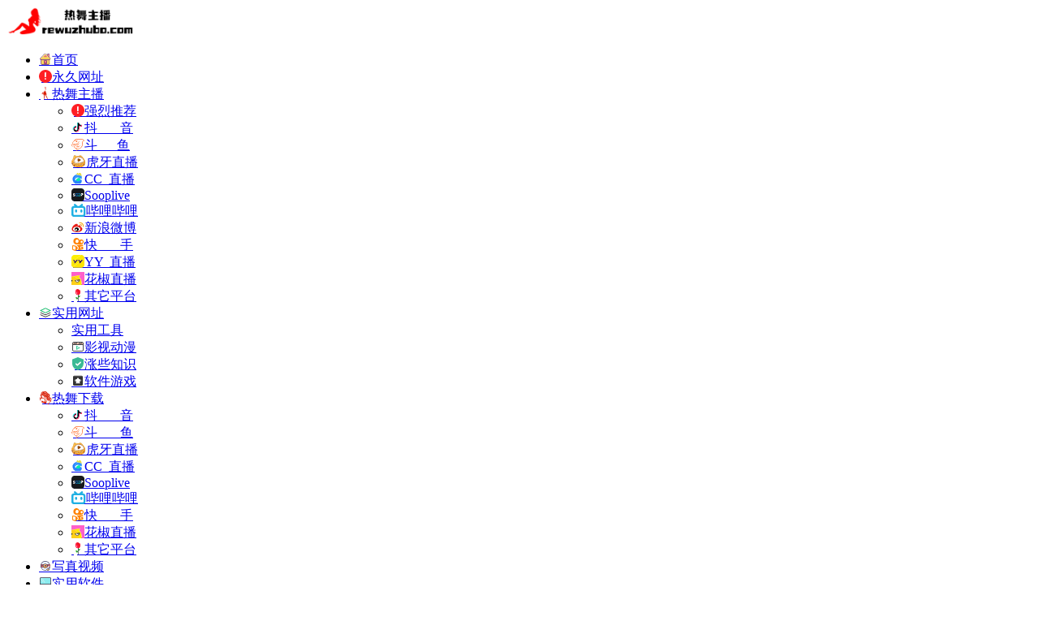

--- FILE ---
content_type: text/html; charset=UTF-8
request_url: https://rewuzhubo.com/linktag/338.html
body_size: 13282
content:
<!DOCTYPE html><html lang="zh-Hans" class=""><head><meta charset="UTF-8"><meta name="renderer" content="webkit"><meta name="force-rendering" content="webkit"><meta http-equiv="X-UA-Compatible" content="IE=edge, chrome=1"><meta name="viewport" content="width=device-width, initial-scale=1.0, user-scalable=0, minimum-scale=1.0, maximum-scale=0.0, viewport-fit=cover"><title>小起本雾 - 热舞主播导航小起本雾官网，小起本雾导航为您提供服务，精心挑选，安全无毒，找小起本雾网址就来热舞主播导航，这里收集全网最全的网站资源。 - 热舞主播导航</title><meta name="theme-color" content="#f9f9f9" /><meta name="keywords" content="小起本雾,小起本雾,热舞主播导航" /><meta name="description" content="热舞主播导航小起本雾官网，小起本雾导航为您提供服务，精心挑选，安全无毒，找小起本雾网址就来热舞主播导航，这里收集全网最全的网站资源。" /><meta property="og:type" content="article"><meta property="og:url" content="https://rewuzhubo.com"/><meta property="og:title" content="小起本雾 - 热舞主播导航小起本雾官网，小起本雾导航为您提供服务，精心挑选，安全无毒，找小起本雾网址就来热舞主播导航，这里收集全网最全的网站资源。 - 热舞主播导航"><meta property="og:description" content="热舞主播导航小起本雾官网，小起本雾导航为您提供服务，精心挑选，安全无毒，找小起本雾网址就来热舞主播导航，这里收集全网最全的网站资源。"><meta property="og:image" content="https://rewuzhubo.com/wp-content/uploads/2022/11/screenshot.jpg"><meta property="og:site_name" content="热舞主播导航"><link rel="shortcut icon" href="https://rewuzhubo.com/wp-content/uploads/2022/11/favicon.ico"><link rel="apple-touch-icon" href="https://rewuzhubo.com/wp-content/uploads/2022/11/logo@4.png"><!--[if IE]><script src="https://rewuzhubo.com/wp-content/themes/onenav/assets/js/html5.min.js"></script><![endif]--><meta name='robots' content='max-image-preview:large' /><style id='wp-img-auto-sizes-contain-inline-css' type='text/css'>img:is([sizes=auto i],[sizes^="auto," i]){contain-intrinsic-size:3000px 1500px}/*# sourceURL=wp-img-auto-sizes-contain-inline-css */</style><style id='wp-emoji-styles-inline-css' type='text/css'> img.wp-smiley, img.emoji { display: inline !important; border: none !important; box-shadow: none !important; height: 1em !important; width: 1em !important; margin: 0 0.07em !important; vertical-align: -0.1em !important; background: none !important; padding: 0 !important; }/*# sourceURL=wp-emoji-styles-inline-css */</style><style id='wp-block-library-inline-css' type='text/css'>:root{--wp-block-synced-color:#7a00df;--wp-block-synced-color--rgb:122,0,223;--wp-bound-block-color:var(--wp-block-synced-color);--wp-editor-canvas-background:#ddd;--wp-admin-theme-color:#007cba;--wp-admin-theme-color--rgb:0,124,186;--wp-admin-theme-color-darker-10:#006ba1;--wp-admin-theme-color-darker-10--rgb:0,107,160.5;--wp-admin-theme-color-darker-20:#005a87;--wp-admin-theme-color-darker-20--rgb:0,90,135;--wp-admin-border-width-focus:2px}@media (min-resolution:192dpi){:root{--wp-admin-border-width-focus:1.5px}}.wp-element-button{cursor:pointer}:root .has-very-light-gray-background-color{background-color:#eee}:root .has-very-dark-gray-background-color{background-color:#313131}:root .has-very-light-gray-color{color:#eee}:root .has-very-dark-gray-color{color:#313131}:root .has-vivid-green-cyan-to-vivid-cyan-blue-gradient-background{background:linear-gradient(135deg,#00d084,#0693e3)}:root .has-purple-crush-gradient-background{background:linear-gradient(135deg,#34e2e4,#4721fb 50%,#ab1dfe)}:root .has-hazy-dawn-gradient-background{background:linear-gradient(135deg,#faaca8,#dad0ec)}:root .has-subdued-olive-gradient-background{background:linear-gradient(135deg,#fafae1,#67a671)}:root .has-atomic-cream-gradient-background{background:linear-gradient(135deg,#fdd79a,#004a59)}:root .has-nightshade-gradient-background{background:linear-gradient(135deg,#330968,#31cdcf)}:root .has-midnight-gradient-background{background:linear-gradient(135deg,#020381,#2874fc)}:root{--wp--preset--font-size--normal:16px;--wp--preset--font-size--huge:42px}.has-regular-font-size{font-size:1em}.has-larger-font-size{font-size:2.625em}.has-normal-font-size{font-size:var(--wp--preset--font-size--normal)}.has-huge-font-size{font-size:var(--wp--preset--font-size--huge)}.has-text-align-center{text-align:center}.has-text-align-left{text-align:left}.has-text-align-right{text-align:right}.has-fit-text{white-space:nowrap!important}#end-resizable-editor-section{display:none}.aligncenter{clear:both}.items-justified-left{justify-content:flex-start}.items-justified-center{justify-content:center}.items-justified-right{justify-content:flex-end}.items-justified-space-between{justify-content:space-between}.screen-reader-text{border:0;clip-path:inset(50%);height:1px;margin:-1px;overflow:hidden;padding:0;position:absolute;width:1px;word-wrap:normal!important}.screen-reader-text:focus{background-color:#ddd;clip-path:none;color:#444;display:block;font-size:1em;height:auto;left:5px;line-height:normal;padding:15px 23px 14px;text-decoration:none;top:5px;width:auto;z-index:100000}html :where(.has-border-color){border-style:solid}html :where([style*=border-top-color]){border-top-style:solid}html :where([style*=border-right-color]){border-right-style:solid}html :where([style*=border-bottom-color]){border-bottom-style:solid}html :where([style*=border-left-color]){border-left-style:solid}html :where([style*=border-width]){border-style:solid}html :where([style*=border-top-width]){border-top-style:solid}html :where([style*=border-right-width]){border-right-style:solid}html :where([style*=border-bottom-width]){border-bottom-style:solid}html :where([style*=border-left-width]){border-left-style:solid}html :where(img[class*=wp-image-]){height:auto;max-width:100%}:where(figure){margin:0 0 1em}html :where(.is-position-sticky){--wp-admin--admin-bar--position-offset:var(--wp-admin--admin-bar--height,0px)}@media screen and (max-width:600px){html :where(.is-position-sticky){--wp-admin--admin-bar--position-offset:0px}}/*# sourceURL=wp-block-library-inline-css */</style><style id='global-styles-inline-css' type='text/css'>
:root{--wp--preset--aspect-ratio--square: 1;--wp--preset--aspect-ratio--4-3: 4/3;--wp--preset--aspect-ratio--3-4: 3/4;--wp--preset--aspect-ratio--3-2: 3/2;--wp--preset--aspect-ratio--2-3: 2/3;--wp--preset--aspect-ratio--16-9: 16/9;--wp--preset--aspect-ratio--9-16: 9/16;--wp--preset--color--black: #000000;--wp--preset--color--cyan-bluish-gray: #abb8c3;--wp--preset--color--white: #ffffff;--wp--preset--color--pale-pink: #f78da7;--wp--preset--color--vivid-red: #cf2e2e;--wp--preset--color--luminous-vivid-orange: #ff6900;--wp--preset--color--luminous-vivid-amber: #fcb900;--wp--preset--color--light-green-cyan: #7bdcb5;--wp--preset--color--vivid-green-cyan: #00d084;--wp--preset--color--pale-cyan-blue: #8ed1fc;--wp--preset--color--vivid-cyan-blue: #0693e3;--wp--preset--color--vivid-purple: #9b51e0;--wp--preset--gradient--vivid-cyan-blue-to-vivid-purple: linear-gradient(135deg,rgb(6,147,227) 0%,rgb(155,81,224) 100%);--wp--preset--gradient--light-green-cyan-to-vivid-green-cyan: linear-gradient(135deg,rgb(122,220,180) 0%,rgb(0,208,130) 100%);--wp--preset--gradient--luminous-vivid-amber-to-luminous-vivid-orange: linear-gradient(135deg,rgb(252,185,0) 0%,rgb(255,105,0) 100%);--wp--preset--gradient--luminous-vivid-orange-to-vivid-red: linear-gradient(135deg,rgb(255,105,0) 0%,rgb(207,46,46) 100%);--wp--preset--gradient--very-light-gray-to-cyan-bluish-gray: linear-gradient(135deg,rgb(238,238,238) 0%,rgb(169,184,195) 100%);--wp--preset--gradient--cool-to-warm-spectrum: linear-gradient(135deg,rgb(74,234,220) 0%,rgb(151,120,209) 20%,rgb(207,42,186) 40%,rgb(238,44,130) 60%,rgb(251,105,98) 80%,rgb(254,248,76) 100%);--wp--preset--gradient--blush-light-purple: linear-gradient(135deg,rgb(255,206,236) 0%,rgb(152,150,240) 100%);--wp--preset--gradient--blush-bordeaux: linear-gradient(135deg,rgb(254,205,165) 0%,rgb(254,45,45) 50%,rgb(107,0,62) 100%);--wp--preset--gradient--luminous-dusk: linear-gradient(135deg,rgb(255,203,112) 0%,rgb(199,81,192) 50%,rgb(65,88,208) 100%);--wp--preset--gradient--pale-ocean: linear-gradient(135deg,rgb(255,245,203) 0%,rgb(182,227,212) 50%,rgb(51,167,181) 100%);--wp--preset--gradient--electric-grass: linear-gradient(135deg,rgb(202,248,128) 0%,rgb(113,206,126) 100%);--wp--preset--gradient--midnight: linear-gradient(135deg,rgb(2,3,129) 0%,rgb(40,116,252) 100%);--wp--preset--font-size--small: 13px;--wp--preset--font-size--medium: 20px;--wp--preset--font-size--large: 36px;--wp--preset--font-size--x-large: 42px;--wp--preset--spacing--20: 0.44rem;--wp--preset--spacing--30: 0.67rem;--wp--preset--spacing--40: 1rem;--wp--preset--spacing--50: 1.5rem;--wp--preset--spacing--60: 2.25rem;--wp--preset--spacing--70: 3.38rem;--wp--preset--spacing--80: 5.06rem;--wp--preset--shadow--natural: 6px 6px 9px rgba(0, 0, 0, 0.2);--wp--preset--shadow--deep: 12px 12px 50px rgba(0, 0, 0, 0.4);--wp--preset--shadow--sharp: 6px 6px 0px rgba(0, 0, 0, 0.2);--wp--preset--shadow--outlined: 6px 6px 0px -3px rgb(255, 255, 255), 6px 6px rgb(0, 0, 0);--wp--preset--shadow--crisp: 6px 6px 0px rgb(0, 0, 0);}:where(.is-layout-flex){gap: 0.5em;}:where(.is-layout-grid){gap: 0.5em;}body .is-layout-flex{display: flex;}.is-layout-flex{flex-wrap: wrap;align-items: center;}.is-layout-flex > :is(*, div){margin: 0;}body .is-layout-grid{display: grid;}.is-layout-grid > :is(*, div){margin: 0;}:where(.wp-block-columns.is-layout-flex){gap: 2em;}:where(.wp-block-columns.is-layout-grid){gap: 2em;}:where(.wp-block-post-template.is-layout-flex){gap: 1.25em;}:where(.wp-block-post-template.is-layout-grid){gap: 1.25em;}.has-black-color{color: var(--wp--preset--color--black) !important;}.has-cyan-bluish-gray-color{color: var(--wp--preset--color--cyan-bluish-gray) !important;}.has-white-color{color: var(--wp--preset--color--white) !important;}.has-pale-pink-color{color: var(--wp--preset--color--pale-pink) !important;}.has-vivid-red-color{color: var(--wp--preset--color--vivid-red) !important;}.has-luminous-vivid-orange-color{color: var(--wp--preset--color--luminous-vivid-orange) !important;}.has-luminous-vivid-amber-color{color: var(--wp--preset--color--luminous-vivid-amber) !important;}.has-light-green-cyan-color{color: var(--wp--preset--color--light-green-cyan) !important;}.has-vivid-green-cyan-color{color: var(--wp--preset--color--vivid-green-cyan) !important;}.has-pale-cyan-blue-color{color: var(--wp--preset--color--pale-cyan-blue) !important;}.has-vivid-cyan-blue-color{color: var(--wp--preset--color--vivid-cyan-blue) !important;}.has-vivid-purple-color{color: var(--wp--preset--color--vivid-purple) !important;}.has-black-background-color{background-color: var(--wp--preset--color--black) !important;}.has-cyan-bluish-gray-background-color{background-color: var(--wp--preset--color--cyan-bluish-gray) !important;}.has-white-background-color{background-color: var(--wp--preset--color--white) !important;}.has-pale-pink-background-color{background-color: var(--wp--preset--color--pale-pink) !important;}.has-vivid-red-background-color{background-color: var(--wp--preset--color--vivid-red) !important;}.has-luminous-vivid-orange-background-color{background-color: var(--wp--preset--color--luminous-vivid-orange) !important;}.has-luminous-vivid-amber-background-color{background-color: var(--wp--preset--color--luminous-vivid-amber) !important;}.has-light-green-cyan-background-color{background-color: var(--wp--preset--color--light-green-cyan) !important;}.has-vivid-green-cyan-background-color{background-color: var(--wp--preset--color--vivid-green-cyan) !important;}.has-pale-cyan-blue-background-color{background-color: var(--wp--preset--color--pale-cyan-blue) !important;}.has-vivid-cyan-blue-background-color{background-color: var(--wp--preset--color--vivid-cyan-blue) !important;}.has-vivid-purple-background-color{background-color: var(--wp--preset--color--vivid-purple) !important;}.has-black-border-color{border-color: var(--wp--preset--color--black) !important;}.has-cyan-bluish-gray-border-color{border-color: var(--wp--preset--color--cyan-bluish-gray) !important;}.has-white-border-color{border-color: var(--wp--preset--color--white) !important;}.has-pale-pink-border-color{border-color: var(--wp--preset--color--pale-pink) !important;}.has-vivid-red-border-color{border-color: var(--wp--preset--color--vivid-red) !important;}.has-luminous-vivid-orange-border-color{border-color: var(--wp--preset--color--luminous-vivid-orange) !important;}.has-luminous-vivid-amber-border-color{border-color: var(--wp--preset--color--luminous-vivid-amber) !important;}.has-light-green-cyan-border-color{border-color: var(--wp--preset--color--light-green-cyan) !important;}.has-vivid-green-cyan-border-color{border-color: var(--wp--preset--color--vivid-green-cyan) !important;}.has-pale-cyan-blue-border-color{border-color: var(--wp--preset--color--pale-cyan-blue) !important;}.has-vivid-cyan-blue-border-color{border-color: var(--wp--preset--color--vivid-cyan-blue) !important;}.has-vivid-purple-border-color{border-color: var(--wp--preset--color--vivid-purple) !important;}.has-vivid-cyan-blue-to-vivid-purple-gradient-background{background: var(--wp--preset--gradient--vivid-cyan-blue-to-vivid-purple) !important;}.has-light-green-cyan-to-vivid-green-cyan-gradient-background{background: var(--wp--preset--gradient--light-green-cyan-to-vivid-green-cyan) !important;}.has-luminous-vivid-amber-to-luminous-vivid-orange-gradient-background{background: var(--wp--preset--gradient--luminous-vivid-amber-to-luminous-vivid-orange) !important;}.has-luminous-vivid-orange-to-vivid-red-gradient-background{background: var(--wp--preset--gradient--luminous-vivid-orange-to-vivid-red) !important;}.has-very-light-gray-to-cyan-bluish-gray-gradient-background{background: var(--wp--preset--gradient--very-light-gray-to-cyan-bluish-gray) !important;}.has-cool-to-warm-spectrum-gradient-background{background: var(--wp--preset--gradient--cool-to-warm-spectrum) !important;}.has-blush-light-purple-gradient-background{background: var(--wp--preset--gradient--blush-light-purple) !important;}.has-blush-bordeaux-gradient-background{background: var(--wp--preset--gradient--blush-bordeaux) !important;}.has-luminous-dusk-gradient-background{background: var(--wp--preset--gradient--luminous-dusk) !important;}.has-pale-ocean-gradient-background{background: var(--wp--preset--gradient--pale-ocean) !important;}.has-electric-grass-gradient-background{background: var(--wp--preset--gradient--electric-grass) !important;}.has-midnight-gradient-background{background: var(--wp--preset--gradient--midnight) !important;}.has-small-font-size{font-size: var(--wp--preset--font-size--small) !important;}.has-medium-font-size{font-size: var(--wp--preset--font-size--medium) !important;}.has-large-font-size{font-size: var(--wp--preset--font-size--large) !important;}.has-x-large-font-size{font-size: var(--wp--preset--font-size--x-large) !important;}
/*# sourceURL=global-styles-inline-css */
</style>
<style id='classic-theme-styles-inline-css' type='text/css'>/*! This file is auto-generated */.wp-block-button__link{color:#fff;background-color:#32373c;border-radius:9999px;box-shadow:none;text-decoration:none;padding:calc(.667em + 2px) calc(1.333em + 2px);font-size:1.125em}.wp-block-file__button{background:#32373c;color:#fff;text-decoration:none}/*# sourceURL=/wp-includes/css/classic-themes.min.css */</style><link rel='stylesheet' id='url-shortify-css' href='https://rewuzhubo.com/wp-content/plugins/url-shortify/lite/dist/styles/url-shortify.css?ver=1.11.4' type='text/css' media='all' /><link rel='stylesheet' id='bootstrap-css' href='https://rewuzhubo.com/wp-content/themes/onenav/assets/css/bootstrap.min.css?ver=5.56' type='text/css' media='all' /><link rel='stylesheet' id='swiper-css' href='https://rewuzhubo.com/wp-content/themes/onenav/assets/css/swiper-bundle.min.css?ver=5.56' type='text/css' media='all' /><link rel='stylesheet' id='lightbox-css' href='https://rewuzhubo.com/wp-content/themes/onenav/assets/css/jquery.fancybox.min.css?ver=5.56' type='text/css' media='all' /><link rel='stylesheet' id='iconfont-css' href='https://rewuzhubo.com/wp-content/themes/onenav/assets/css/iconfont.css?ver=5.56' type='text/css' media='all' /><link rel='stylesheet' id='iconfont-io-0-css' href='//at.alicdn.com/t/c/font_3782288_7ja6pfjv9rx.css' type='text/css' media='all' /><link rel='stylesheet' id='main-css' href='https://rewuzhubo.com/wp-content/themes/onenav/assets/css/main.min.css?ver=5.56' type='text/css' media='all' /><script type="text/javascript" src="https://rewuzhubo.com/wp-content/themes/onenav/assets/js/jquery.min.js?ver=5.56" id="jquery-js"></script><script type="text/javascript" id="url-shortify-js-extra">/* <![CDATA[ */var usParams = {"ajaxurl":"https://rewuzhubo.com/wp-admin/admin-ajax.php"};//# sourceURL=url-shortify-js-extra/* ]]> */</script><script type="text/javascript" src="https://rewuzhubo.com/wp-content/plugins/url-shortify/lite/dist/scripts/url-shortify.js?ver=1.11.4" id="url-shortify-js"></script><script> var __default_c = "io-grey-mode"; var __night = document.cookie.replace(/(?:(?:^|.*;\s*)io_night_mode\s*\=\s*([^;]*).*$)|^.*$/, "$1"); try { if (__night === "0" || (!__night && window.matchMedia("(prefers-color-scheme: dark)").matches)) { document.documentElement.classList.add("io-black-mode"); } } catch (_) {}</script><style>:root{--main-aside-basis-width:220px;--home-max-width:1600px;--main-radius:12px;--main-max-width:1260px;}/*链接卡片**/ .wiiuii-link_main{margin: 15px auto;text-align: center;} .wiiuii-link_container{position:relative!important;display: inline-block;width:22em;height:100%;-webkit-box-sizing:border-box;box-sizing:border-box;border-radius:8px;overflow:hidden;background:rgba(0, 0, 0, 0.03);transition: background 0.5s;} .wiiuii-link_card .link_card-content{position:relative;display:flex;padding:8px;border-radius:inherit;align-items:center;justify-content:space-between} .wiiuii-link_card .link_card-text{text-align:left} .wiiuii-link_card .link_card-title{display:-webkit-box;-webkit-line-clamp:2;-webkit-box-orient:vertical;overflow:hidden;text-overflow:ellipsis;line-height:1.25;color:#333} .wiiuii-link_card .link_card-meta{display:flex;margin-top:4px;font-size:14px;color:#999;align-items:center} .wiiuii-link_card .link_card-svg{margin-right:4px;flex-shrink:0} .wiiuii-link_card .link_card-link{display:-webkit-box;word-break:break-all;text-overflow:ellipsis;overflow:hidden;-webkit-box-orient:vertical;-webkit-line-clamp:1} .wiiuii-link_card .link_card-image{width:100%;height:100%;-o-object-fit:cover;object-fit:cover} .wiiuii-link_card .link_card-image_cell{width:60px;height:60px;margin-left:10px;border-radius:5px;flex-shrink:0;overflow:hidden} .wiiuii-link_container:hover{background:rgba(0, 0, 0, 0.05)} .wp-block-image {margin-bottom: 1.25rem;} /*分割线*/ .wp-block-separator{height : 28px; width : 100%; background-image : url(https://rewuzhubo.com/wp-content/uploads/2025/08/line.png); background-repeat : no-repeat; background-position : top;clear:both; border:none;margi</style><style>.shorten_url { padding: 10px 10px 10px 10px ; border: 1px solid #AAAAAA ; background-color: #EEEEEE ;}</style></head><body class="archive tax-sitetag term-xiao-qi-ben-wu term-338 wp-theme-onenav wp-child-theme-onenavsub container-body sidebar_no"><header class="main-header header-fixed"><div class="header-nav blur-bg"><nav class="switch-container container-header nav-top header-center d-flex align-items-center h-100 container"><div class="navbar-logo d-flex mr-4"><a href="https://rewuzhubo.com" class="logo-expanded"><img src="https://rewuzhubo.com/wp-content/uploads/2022/11/logo@2.png" height="36" switch-src="https://rewuzhubo.com/wp-content/uploads/2022/11/logo@1.png" is-dark="false" alt="热舞主播导航"></a><div class=""></div></div><div class="navbar-header-menu"><ul class="nav navbar-header d-none d-md-flex mr-3"><li id="menu-item-6294" class="menu-item menu-item-type-custom menu-item-object-custom menu-item-home menu-item-6294"><a target="_blank" href="https://rewuzhubo.com/"><i class="io io-shouyefangzi icon-fw icon-lg mr-2"></i><span>首页</span></a></li><li id="menu-item-6323" class="menu-item menu-item-type-custom menu-item-object-custom menu-item-6323"><a target="_blank" href="https://rewuzhubo.com/link/5292.html"><i class="io io-tishi3 icon-fw icon-lg mr-2"></i><span>永久网址</span></a></li><li id="menu-item-6295" class="menu-item menu-item-type-taxonomy menu-item-object-favorites menu-item-has-children menu-item-6295"><a target="_blank" href="https://rewuzhubo.com/favorites/re-wu-zhu-bo"><i class="io io-meinv1 icon-fw icon-lg mr-2"></i><span>热舞主播</span><i class="iconfont icon-arrow-b"></i></a><ul class="sub-menu"><li id="menu-item-6307" class="menu-item menu-item-type-taxonomy menu-item-object-favorites menu-item-6307"><a target="_blank" href="https://rewuzhubo.com/favorites/qiang-lie-tui-jian"><i class="io io-tishi3 icon-fw icon-lg mr-2"></i><span>强烈推荐</span></a></li><li id="menu-item-6302" class="menu-item menu-item-type-taxonomy menu-item-object-favorites menu-item-6302"><a target="_blank" href="https://rewuzhubo.com/favorites/dou-yin"><i class="io io-doyin icon-fw icon-lg mr-2"></i><span>抖       音</span></a></li><li id="menu-item-6303" class="menu-item menu-item-type-taxonomy menu-item-object-favorites menu-item-6303"><a target="_blank" href="https://rewuzhubo.com/favorites/dou-yu"><i class="io io-douyu3 icon-fw icon-lg mr-2"></i><span>斗      鱼</span></a></li><li id="menu-item-6306" class="menu-item menu-item-type-taxonomy menu-item-object-favorites menu-item-6306"><a target="_blank" href="https://rewuzhubo.com/favorites/hu-ya-zhi-bo"><i class="io io-huya icon-fw icon-lg mr-2"></i><span>虎牙直播</span></a></li><li id="menu-item-6297" class="menu-item menu-item-type-taxonomy menu-item-object-favorites menu-item-6297"><a target="_blank" href="https://rewuzhubo.com/favorites/cc-zhi-bo"><i class="io io-cc163 icon-fw icon-lg mr-2"></i><span>CC  直播</span></a></li><li id="menu-item-6296" class="menu-item menu-item-type-taxonomy menu-item-object-favorites menu-item-6296"><a target="_blank" href="https://rewuzhubo.com/favorites/afreecatv"><i class="io io-AfreecaTV icon-fw icon-lg mr-2"></i><span>Sooplive</span></a></li><li id="menu-item-6300" class="menu-item menu-item-type-taxonomy menu-item-object-favorites menu-item-6300"><a target="_blank" href="https://rewuzhubo.com/favorites/bi-li-bi-li"><i class="io io-bilibili icon-fw icon-lg mr-2"></i><span>哔哩哔哩</span></a></li><li id="menu-item-6304" class="menu-item menu-item-type-taxonomy menu-item-object-favorites menu-item-6304"><a target="_blank" href="https://rewuzhubo.com/favorites/xin-lang-wei-bo"><i class="io io-weibo icon-fw icon-lg mr-2"></i><span>新浪微博</span></a></li><li id="menu-item-6301" class="menu-item menu-item-type-taxonomy menu-item-object-favorites menu-item-6301"><a target="_blank" href="https://rewuzhubo.com/favorites/kuai-shou"><i class="io io-kuaishou icon-fw icon-lg mr-2"></i><span>快       手</span></a></li><li id="menu-item-6298" class="menu-item menu-item-type-taxonomy menu-item-object-favorites menu-item-6298"><a target="_blank" href="https://rewuzhubo.com/favorites/yy-zhi-bo"><i class="io io-a-logo-e41acafc icon-fw icon-lg mr-2"></i><span>YY  直播</span></a></li><li id="menu-item-6305" class="menu-item menu-item-type-taxonomy menu-item-object-favorites menu-item-6305"><a target="_blank" href="https://rewuzhubo.com/favorites/hua-jiao-zhi-bo"><i class="io io-d1524373c7823c2c17bf6cc62b6a6325 icon-fw icon-lg mr-2"></i><span>花椒直播</span></a></li><li id="menu-item-6299" class="menu-item menu-item-type-taxonomy menu-item-object-favorites menu-item-6299"><a target="_blank" href="https://rewuzhubo.com/favorites/qi-ta-ping-tai"><i class="io io--meigui1 icon-fw icon-lg mr-2"></i><span>其它平台</span></a></li></ul></li><li id="menu-item-6308" class="menu-item menu-item-type-taxonomy menu-item-object-favorites menu-item-has-children menu-item-6308"><a target="_blank" href="https://rewuzhubo.com/favorites/shi-yong-gong-ju"><i class="io io-kecheng icon-fw icon-lg mr-2"></i><span>实用网址</span><i class="iconfont icon-arrow-b"></i></a><ul class="sub-menu"><li id="menu-item-6309" class="menu-item menu-item-type-taxonomy menu-item-object-favorites menu-item-6309"><a target="_blank" href="https://rewuzhubo.com/favorites/shi-yong-gong-ju-shi-yong-gong-ju"><i class="iconfont icon-fenlei-active icon-fw icon-lg mr-2"></i><span>实用工具</span></a></li><li id="menu-item-6310" class="menu-item menu-item-type-taxonomy menu-item-object-favorites menu-item-6310"><a target="_blank" href="https://rewuzhubo.com/favorites/ying-shi-dong-man"><i class="io io-dianying icon-fw icon-lg mr-2"></i><span>影视动漫</span></a></li><li id="menu-item-6311" class="menu-item menu-item-type-taxonomy menu-item-object-favorites menu-item-6311"><a target="_blank" href="https://rewuzhubo.com/favorites/zhang-xie-zhi-shi"><i class="io io-anquan-wangzhi icon-fw icon-lg mr-2"></i><span>涨些知识</span></a></li><li id="menu-item-6312" class="menu-item menu-item-type-taxonomy menu-item-object-favorites menu-item-6312"><a target="_blank" href="https://rewuzhubo.com/favorites/ruan-jian-you-xi"><i class="io io-zhuanti icon-fw icon-lg mr-2"></i><span>软件游戏</span></a></li></ul></li><li id="menu-item-6313" class="menu-item menu-item-type-taxonomy menu-item-object-books menu-item-has-children menu-item-6313"><a href="https://rewuzhubo.com/books/re-wu-xia-zai"><i class="io io-meinv-copy1 icon-fw icon-lg mr-2"></i><span>热舞下载</span><i class="iconfont icon-arrow-b"></i></a><ul class="sub-menu"><li id="menu-item-6319" class="menu-item menu-item-type-taxonomy menu-item-object-books menu-item-6319"><a target="_blank" href="https://rewuzhubo.com/books/douyin"><i class="io io-doyin icon-fw icon-lg mr-2"></i><span>抖       音</span></a></li><li id="menu-item-6315" class="menu-item menu-item-type-taxonomy menu-item-object-books menu-item-6315"><a target="_blank" href="https://rewuzhubo.com/books/douyu"><i class="io io-douyu3 icon-fw icon-lg mr-2"></i><span>斗       鱼</span></a></li><li id="menu-item-6316" class="menu-item menu-item-type-taxonomy menu-item-object-books menu-item-6316"><a target="_blank" href="https://rewuzhubo.com/books/huyazhibo"><i class="io io-huya icon-fw icon-lg mr-2"></i><span>虎牙直播</span></a></li><li id="menu-item-6314" class="menu-item menu-item-type-taxonomy menu-item-object-books menu-item-6314"><a target="_blank" href="https://rewuzhubo.com/books/cczhibo"><i class="io io-cc163 icon-fw icon-lg mr-2"></i><span>CC  直播</span></a></li><li id="menu-item-6317" class="menu-item menu-item-type-taxonomy menu-item-object-books menu-item-6317"><a target="_blank" href="https://rewuzhubo.com/books/afreecatv"><i class="io io-AfreecaTV icon-fw icon-lg mr-2"></i><span>Sooplive</span></a></li><li id="menu-item-6632" class="menu-item menu-item-type-taxonomy menu-item-object-books menu-item-6632"><a target="_blank" href="https://rewuzhubo.com/books/bilibili"><i class="io io-bilibili icon-fw icon-lg mr-2"></i><span>哔哩哔哩</span></a></li><li id="menu-item-6320" class="menu-item menu-item-type-taxonomy menu-item-object-books menu-item-6320"><a target="_blank" href="https://rewuzhubo.com/books/kuaishou"><i class="io io-kuaishou icon-fw icon-lg mr-2"></i><span>快       手</span></a></li><li id="menu-item-6830" class="menu-item menu-item-type-taxonomy menu-item-object-books menu-item-6830"><a target="_blank" href="https://rewuzhubo.com/books/huajiaozhibo"><i class="io io-d1524373c7823c2c17bf6cc62b6a6325 icon-fw icon-lg mr-2"></i><span>花椒直播</span></a></li><li id="menu-item-6318" class="menu-item menu-item-type-taxonomy menu-item-object-books menu-item-6318"><a target="_blank" href="https://rewuzhubo.com/books/qitapingtai"><i class="io io--meigui1 icon-fw icon-lg mr-2"></i><span>其它平台</span></a></li></ul></li><li id="menu-item-6321" class="menu-item menu-item-type-taxonomy menu-item-object-books menu-item-6321"><a target="_blank" href="https://rewuzhubo.com/books/xie-zhen-shi-pin"><i class="io io-yinle icon-fw icon-lg mr-2"></i><span>写真视频</span></a></li><li id="menu-item-6322" class="menu-item menu-item-type-taxonomy menu-item-object-apps menu-item-6322"><a target="_blank" href="https://rewuzhubo.com/apps/shi-yong-ruan-jian"><i class="io io-pc icon-fw icon-lg mr-2"></i><span>实用软件</span></a></li><li class="menu-item io-menu-fold hide"><a href="javascript:void(0);"><i class="iconfont icon-dian"></i></a><ul class="sub-menu"></ul></li></ul></div><div class="flex-fill"></div><ul class="nav header-tools position-relative"><li class="nav-item mr-2 d-none d-xxl-block"><div class="text-sm line1"><script src="//v1.hitokoto.cn/?encode=js&select=%23hitokoto" defer></script><span id="hitokoto"></span></div></li><li class="header-icon-btn nav-login d-none d-md-block"><a href="https://rewuzhubo.com/login/?redirect_to=https://rewuzhubo.com/linktag/338.html"><i class="iconfont icon-user icon-lg"></i></a><ul class="sub-menu mt-5"><div class="menu-user-box "><div class="nav-user-box br-lg mt-n5 fx-bg fx-shadow px-3 py-2" js-href="https://rewuzhubo.com/login/?redirect_to=https://rewuzhubo.com/linktag/338.html"><div class="user-info d-flex align-items-center position-relative"><div class="avatar-img"><img src="https://rewuzhubo.com/wp-content/themes/onenav/assets/images/gravatar.jpg" class="avatar avatar-96 photo" height="96" width="96"></div><div class="user-right flex-fill overflow-hidden ml-2"><b>未登录</b><div class="text-xs line1">登录后即可体验更多功能</div></div></div></div><div class="text-center user-btn"><div class="d-flex justify-content-around mt-2"><button js-href="https://rewuzhubo.com/login/?redirect_to=https://rewuzhubo.com/linktag/338.html" class="btn menu-user-btn text-xs flex-fill vc-l-blue" target="_blank" rel="nofollow"><i class="iconfont icon-user"></i><span class="white-nowrap">登录</span></button><button js-href="https://rewuzhubo.com/login/?action=register" class="btn menu-user-btn text-xs flex-fill vc-l-green" target="_blank" rel="nofollow"><i class="iconfont icon-register"></i><span class="white-nowrap">注册</span></button><button js-href="https://rewuzhubo.com/login/?action=lostpassword&#038;redirect_to=https://rewuzhubo.com/wp-login.php?action=lostpassword&#038;redirect_to=https%3A%2F%2Frewuzhubo.com%2Flinktag%2F338.html" class="btn menu-user-btn text-xs flex-fill vc-l-yellow" target="_blank" rel="nofollow"><i class="iconfont icon-password"></i><span class="white-nowrap">找回密码</span></button></div></div></div></ul></li><li class="header-icon-btn nav-search"><a href="javascript:" class="search-ico-btn nav-search-icon" data-toggle-div data-target="#search-modal" data-z-index="101"><i class="search-bar"></i></a></li></ul><div class="d-block d-md-none menu-btn" data-toggle-div data-target=".mobile-nav" data-class="is-mobile" aria-expanded="false"><span class="menu-bar"></span><span class="menu-bar"></span><span class="menu-bar"></span></div></nav></div></header><div class="mobile-header"><nav class="mobile-nav"><ul class="menu-nav mb-4"><li class="menu-item menu-item-type-custom menu-item-object-custom menu-item-home menu-item-6294"><a target="_blank" href="https://rewuzhubo.com/"><i class="io io-shouyefangzi icon-fw icon-lg mr-2"></i><span>首页</span></a></li><li class="menu-item menu-item-type-custom menu-item-object-custom menu-item-6323"><a target="_blank" href="https://rewuzhubo.com/link/5292.html"><i class="io io-tishi3 icon-fw icon-lg mr-2"></i><span>永久网址</span></a></li><li class="menu-item menu-item-type-taxonomy menu-item-object-favorites menu-item-has-children menu-item-6295"><a target="_blank" href="https://rewuzhubo.com/favorites/re-wu-zhu-bo"><i class="io io-meinv1 icon-fw icon-lg mr-2"></i><span>热舞主播</span><i class="iconfont icon-arrow-b"></i></a><ul class="sub-menu"><li class="menu-item menu-item-type-taxonomy menu-item-object-favorites menu-item-6307"><a target="_blank" href="https://rewuzhubo.com/favorites/qiang-lie-tui-jian"><i class="io io-tishi3 icon-fw icon-lg mr-2"></i><span>强烈推荐</span></a></li><li class="menu-item menu-item-type-taxonomy menu-item-object-favorites menu-item-6302"><a target="_blank" href="https://rewuzhubo.com/favorites/dou-yin"><i class="io io-doyin icon-fw icon-lg mr-2"></i><span>抖       音</span></a></li><li class="menu-item menu-item-type-taxonomy menu-item-object-favorites menu-item-6303"><a target="_blank" href="https://rewuzhubo.com/favorites/dou-yu"><i class="io io-douyu3 icon-fw icon-lg mr-2"></i><span>斗      鱼</span></a></li><li class="menu-item menu-item-type-taxonomy menu-item-object-favorites menu-item-6306"><a target="_blank" href="https://rewuzhubo.com/favorites/hu-ya-zhi-bo"><i class="io io-huya icon-fw icon-lg mr-2"></i><span>虎牙直播</span></a></li><li class="menu-item menu-item-type-taxonomy menu-item-object-favorites menu-item-6297"><a target="_blank" href="https://rewuzhubo.com/favorites/cc-zhi-bo"><i class="io io-cc163 icon-fw icon-lg mr-2"></i><span>CC  直播</span></a></li><li class="menu-item menu-item-type-taxonomy menu-item-object-favorites menu-item-6296"><a target="_blank" href="https://rewuzhubo.com/favorites/afreecatv"><i class="io io-AfreecaTV icon-fw icon-lg mr-2"></i><span>Sooplive</span></a></li><li class="menu-item menu-item-type-taxonomy menu-item-object-favorites menu-item-6300"><a target="_blank" href="https://rewuzhubo.com/favorites/bi-li-bi-li"><i class="io io-bilibili icon-fw icon-lg mr-2"></i><span>哔哩哔哩</span></a></li><li class="menu-item menu-item-type-taxonomy menu-item-object-favorites menu-item-6304"><a target="_blank" href="https://rewuzhubo.com/favorites/xin-lang-wei-bo"><i class="io io-weibo icon-fw icon-lg mr-2"></i><span>新浪微博</span></a></li><li class="menu-item menu-item-type-taxonomy menu-item-object-favorites menu-item-6301"><a target="_blank" href="https://rewuzhubo.com/favorites/kuai-shou"><i class="io io-kuaishou icon-fw icon-lg mr-2"></i><span>快       手</span></a></li><li class="menu-item menu-item-type-taxonomy menu-item-object-favorites menu-item-6298"><a target="_blank" href="https://rewuzhubo.com/favorites/yy-zhi-bo"><i class="io io-a-logo-e41acafc icon-fw icon-lg mr-2"></i><span>YY  直播</span></a></li><li class="menu-item menu-item-type-taxonomy menu-item-object-favorites menu-item-6305"><a target="_blank" href="https://rewuzhubo.com/favorites/hua-jiao-zhi-bo"><i class="io io-d1524373c7823c2c17bf6cc62b6a6325 icon-fw icon-lg mr-2"></i><span>花椒直播</span></a></li><li class="menu-item menu-item-type-taxonomy menu-item-object-favorites menu-item-6299"><a target="_blank" href="https://rewuzhubo.com/favorites/qi-ta-ping-tai"><i class="io io--meigui1 icon-fw icon-lg mr-2"></i><span>其它平台</span></a></li></ul></li><li class="menu-item menu-item-type-taxonomy menu-item-object-favorites menu-item-has-children menu-item-6308"><a target="_blank" href="https://rewuzhubo.com/favorites/shi-yong-gong-ju"><i class="io io-kecheng icon-fw icon-lg mr-2"></i><span>实用网址</span><i class="iconfont icon-arrow-b"></i></a><ul class="sub-menu"><li class="menu-item menu-item-type-taxonomy menu-item-object-favorites menu-item-6309"><a target="_blank" href="https://rewuzhubo.com/favorites/shi-yong-gong-ju-shi-yong-gong-ju"><i class="iconfont icon-fenlei-active icon-fw icon-lg mr-2"></i><span>实用工具</span></a></li><li class="menu-item menu-item-type-taxonomy menu-item-object-favorites menu-item-6310"><a target="_blank" href="https://rewuzhubo.com/favorites/ying-shi-dong-man"><i class="io io-dianying icon-fw icon-lg mr-2"></i><span>影视动漫</span></a></li><li class="menu-item menu-item-type-taxonomy menu-item-object-favorites menu-item-6311"><a target="_blank" href="https://rewuzhubo.com/favorites/zhang-xie-zhi-shi"><i class="io io-anquan-wangzhi icon-fw icon-lg mr-2"></i><span>涨些知识</span></a></li><li class="menu-item menu-item-type-taxonomy menu-item-object-favorites menu-item-6312"><a target="_blank" href="https://rewuzhubo.com/favorites/ruan-jian-you-xi"><i class="io io-zhuanti icon-fw icon-lg mr-2"></i><span>软件游戏</span></a></li></ul></li><li class="menu-item menu-item-type-taxonomy menu-item-object-books menu-item-has-children menu-item-6313"><a href="https://rewuzhubo.com/books/re-wu-xia-zai"><i class="io io-meinv-copy1 icon-fw icon-lg mr-2"></i><span>热舞下载</span><i class="iconfont icon-arrow-b"></i></a><ul class="sub-menu"><li class="menu-item menu-item-type-taxonomy menu-item-object-books menu-item-6319"><a target="_blank" href="https://rewuzhubo.com/books/douyin"><i class="io io-doyin icon-fw icon-lg mr-2"></i><span>抖       音</span></a></li><li class="menu-item menu-item-type-taxonomy menu-item-object-books menu-item-6315"><a target="_blank" href="https://rewuzhubo.com/books/douyu"><i class="io io-douyu3 icon-fw icon-lg mr-2"></i><span>斗       鱼</span></a></li><li class="menu-item menu-item-type-taxonomy menu-item-object-books menu-item-6316"><a target="_blank" href="https://rewuzhubo.com/books/huyazhibo"><i class="io io-huya icon-fw icon-lg mr-2"></i><span>虎牙直播</span></a></li><li class="menu-item menu-item-type-taxonomy menu-item-object-books menu-item-6314"><a target="_blank" href="https://rewuzhubo.com/books/cczhibo"><i class="io io-cc163 icon-fw icon-lg mr-2"></i><span>CC  直播</span></a></li><li class="menu-item menu-item-type-taxonomy menu-item-object-books menu-item-6317"><a target="_blank" href="https://rewuzhubo.com/books/afreecatv"><i class="io io-AfreecaTV icon-fw icon-lg mr-2"></i><span>Sooplive</span></a></li><li class="menu-item menu-item-type-taxonomy menu-item-object-books menu-item-6632"><a target="_blank" href="https://rewuzhubo.com/books/bilibili"><i class="io io-bilibili icon-fw icon-lg mr-2"></i><span>哔哩哔哩</span></a></li><li class="menu-item menu-item-type-taxonomy menu-item-object-books menu-item-6320"><a target="_blank" href="https://rewuzhubo.com/books/kuaishou"><i class="io io-kuaishou icon-fw icon-lg mr-2"></i><span>快       手</span></a></li><li class="menu-item menu-item-type-taxonomy menu-item-object-books menu-item-6830"><a target="_blank" href="https://rewuzhubo.com/books/huajiaozhibo"><i class="io io-d1524373c7823c2c17bf6cc62b6a6325 icon-fw icon-lg mr-2"></i><span>花椒直播</span></a></li><li class="menu-item menu-item-type-taxonomy menu-item-object-books menu-item-6318"><a target="_blank" href="https://rewuzhubo.com/books/qitapingtai"><i class="io io--meigui1 icon-fw icon-lg mr-2"></i><span>其它平台</span></a></li></ul></li><li class="menu-item menu-item-type-taxonomy menu-item-object-books menu-item-6321"><a target="_blank" href="https://rewuzhubo.com/books/xie-zhen-shi-pin"><i class="io io-yinle icon-fw icon-lg mr-2"></i><span>写真视频</span></a></li><li class="menu-item menu-item-type-taxonomy menu-item-object-apps menu-item-6322"><a target="_blank" href="https://rewuzhubo.com/apps/shi-yong-ruan-jian"><i class="io io-pc icon-fw icon-lg mr-2"></i><span>实用软件</span></a></li></ul><div class="menu-user-box mb-4"><div class="nav-user-box br-lg mt-n5 fx-bg fx-shadow px-3 py-2" js-href="https://rewuzhubo.com/login/?redirect_to=https://rewuzhubo.com/linktag/338.html"><div class="user-info d-flex align-items-center position-relative"><div class="avatar-img"><img src="https://rewuzhubo.com/wp-content/themes/onenav/assets/images/gravatar.jpg" class="avatar avatar-96 photo" height="96" width="96"></div><div class="user-right flex-fill overflow-hidden ml-2"><b>未登录</b><div class="text-xs line1">登录后即可体验更多功能</div></div></div></div><div class="text-center user-btn"><div class="d-flex justify-content-around mt-2"><button js-href="https://rewuzhubo.com/login/?redirect_to=https://rewuzhubo.com/linktag/338.html" class="btn menu-user-btn text-xs flex-fill vc-l-blue" target="_blank" rel="nofollow"><i class="iconfont icon-user"></i><span class="white-nowrap">登录</span></button><button js-href="https://rewuzhubo.com/login/?action=register" class="btn menu-user-btn text-xs flex-fill vc-l-green" target="_blank" rel="nofollow"><i class="iconfont icon-register"></i><span class="white-nowrap">注册</span></button><button js-href="https://rewuzhubo.com/login/?action=lostpassword&#038;redirect_to=https://rewuzhubo.com/wp-login.php?action=lostpassword&#038;redirect_to=https%3A%2F%2Frewuzhubo.com%2Flinktag%2F338.html" class="btn menu-user-btn text-xs flex-fill vc-l-yellow" target="_blank" rel="nofollow"><i class="iconfont icon-password"></i><span class="white-nowrap">找回密码</span></button></div></div></div></nav></div><div class="taxonomy-head taxonomy-sites"><div class="taxonomy-head-body taxonomy-head-fill"><div class="taxonomy-head-bg"><div class="taxonomy-head-img bg-blur" style="background-image: url(https://rewuzhubo.com/wp-content/themes/onenav/assets/images/banner/banner015.jpg);"></div></div><div class="taxonomy-title taxonomy-head-content page-head-content p-3"><h1 class="taxonomy-head-title h3">小起本雾</h1><div class="taxonomy-head-count text-xs badge vc-l-white mb-1"><i class="iconfont icon-post mr-1"></i>共 1 篇直播间网址 </div><div class="taxonomy-head-desc line2 text-sm"></div></div></div></div><main class="container is_category my-2" role="main"><div class="content-wrap"><div class="content-layout ajax-load-page"><div class="taxonomy-selects card selects-box"><div class="d-flex align-items-center white-nowrap"><div class="list-select-title">排序</div><div class="list-select-line"></div><div class="list-selects no-scrollbar"><a class="list-select ajax-posts-load is-tab-btn" href="https://rewuzhubo.com/linktag/338.html?orderby=date" ajax-method="card" data-type="date">发布</a><a class="list-select ajax-posts-load is-tab-btn" href="https://rewuzhubo.com/linktag/338.html?orderby=modified" ajax-method="card" data-type="modified">更新</a><a class="list-select ajax-posts-load is-tab-btn" href="https://rewuzhubo.com/linktag/338.html?orderby=views" ajax-method="card" data-type="views">浏览</a><a class="list-select ajax-posts-load is-tab-btn" href="https://rewuzhubo.com/linktag/338.html?orderby=like" ajax-method="card" data-type="like">点赞</a></div></div></div><div class="posts-row ajax-posts-row row-col-1a row-col-md-2a row-col-lg-3a" data-style="sites-max"><article class="posts-item sites-item d-flex style-sites-max post-1464 ajax-item" data-toggle="tooltip" data-placement="bottom" title="平时微博主要分享一些自己的写真，当然了还是少不了微密圈才是主要的。"><a href="https://rewuzhubo.com/link/1464.html" target="_blank" data-id="1464" data-url="https://weibo.com/u/5229305605" class="sites-body " title="小起本雾 微博网址"><div class="item-header"><div class="item-media"><div class="blur-img-bg lazy-bg" style="background-image: url(https://rewuzhubo.com/wp-content/uploads/2022/12/2022122512130775.jpg);"></div><div class="item-image"><img class="fill-cover sites-icon unfancybox" src="https://rewuzhubo.com/wp-content/uploads/2022/12/2022122512130775.jpg" height="auto" width="auto" alt="小起本雾 微博网址"></div></div></div><div class="item-body overflow-hidden d-flex flex-column flex-fill"><h3 class="item-title line1"><b>小起本雾 微博网址</b></h3><div class="line1 text-muted text-xs">平时微博主要分享一些自己的写真，当然了还是少不了微密圈才是主要的。</div></div></a><div class="meta-ico text-muted text-xs"><span class="meta-comm d-none d-md-inline-block" data-toggle="tooltip" title="去评论" js-href="https://rewuzhubo.com/link/1464.html#respond"><i class="iconfont icon-comment"></i>0</span></div><div class="sites-tags"><div class="item-tags overflow-x-auto no-scrollbar"><a href="https://rewuzhubo.com/favorites/xin-lang-wei-bo" class="badge vc-l-theme text-ss mr-1" rel="tag" title="查看更多文章"><i class="iconfont icon-folder mr-1"></i>新浪微博</a><a href="https://rewuzhubo.com/linktag/44.html" class="badge text-ss mr-1" rel="tag" title="查看更多文章"># 写真下载</a><a href="https://rewuzhubo.com/linktag/338.html" class="badge text-ss mr-1" rel="tag" title="查看更多文章"># 小起本雾</a><a href="https://rewuzhubo.com/linktag/277.html" class="badge text-ss mr-1" rel="tag" title="查看更多文章"># 微密圈</a></div><a href="https://rewuzhubo.com/go/?url=aHR0cHM6Ly93ZWliby5jb20vdS81MjI5MzA1NjA1" target="_blank" rel="external nofollow noopener" class="togo ml-auto text-center text-muted is-views" data-id="1464" data-toggle="tooltip" data-placement="right" title="直达"><i class="iconfont icon-goto"></i></a></div></article></div><div class="posts-nav my-3"></div></div></div></main><footer class="main-footer footer-stick"><div class="switch-container container-footer container"><div class="footer row pt-5 text-center text-md-left"><div class="col-12 col-md-4 mb-4 mb-md-0"><a href="https://rewuzhubo.com" class="logo-expanded footer-logo"><img src="https://rewuzhubo.com/wp-content/uploads/2022/11/logo@2.png" height="40" switch-src="https://rewuzhubo.com/wp-content/uploads/2022/11/logo@1.png" is-dark="false" alt="热舞主播导航"></a><div class="text-sm mt-4">斗鱼、虎牙直播、网易CC、花椒直播、抖音、快手、韩国 AfreecaTV 等直播平台美女热舞主播直播间网址导航，主播精彩热舞合集以及写真图片下载导航，记得每天来看一看哟~</div><div class="footer-social mt-3"><a class="social-btn bg-l" href="mailto:shizhuidexingchen@qq.com" target="_blank" data-toggle="tooltip" data-placement="top" title="联系邮箱" rel="external noopener nofollow"><i class="iconfont icon-email"></i></a></div></div><div class="col-12 col-md-5 my-4 my-md-0"><p class="footer-links text-sm mb-3"><a href="https://rewuzhubo.com/wang-zhan-gong-gao">网站公告</a><a href="https://rewuzhubo.com/links">友链申请</a><br /><p><img src="https://rewuzhubo.com/wp-content/uploads/2025/08/1755351540-202508161339007.png" alt="热舞主播导航" /></p></p></div><div class="col-12 col-md-3 text-md-right mb-4 mb-md-0"></div><div class="footer-copyright m-3 text-xs"> Copyright © 2026 <a href="https://rewuzhubo.com" title="热舞主播导航" class="" rel="home">热舞主播导航</a>&nbsp;<script charset="UTF-8" id="LA_COLLECT" src="//sdk.51.la/js-sdk-pro.min.js"></script><script>LA.init({id: "JtQlxu8Ago1Cvw8E",ck: "JtQlxu8Ago1Cvw8E"})</script></div></div></div></footer><script type="speculationrules">{"prefetch":[{"source":"document","where":{"and":[{"href_matches":"/*"},{"not":{"href_matches":["/wp-*.php","/wp-admin/*","/wp-content/uploads/*","/wp-content/*","/wp-content/plugins/*","/wp-content/themes/onenavsub/*","/wp-content/themes/onenav/*","/*\\?(.+)"]}},{"not":{"selector_matches":"a[rel~=\"nofollow\"]"}},{"not":{"selector_matches":".no-prefetch, .no-prefetch a"}}]},"eagerness":"conservative"}]}</script><div class="modal fade add_new_sites_modal" id="report-sites-modal" tabindex="-1" role="dialog" aria-labelledby="report-sites-title" aria-hidden="true"><div class="modal-dialog modal-dialog-centered" role="document"><div class="modal-content"><div class="modal-header"><h5 class="modal-title text-md" id="report-sites-title">反馈</h5><button type="button" id="close-sites-modal" class="close io-close" data-dismiss="modal" aria-label="Close"><i aria-hidden="true" class="iconfont icon-close text-lg"></i></button></div><div class="modal-body"><div class="tips-box vc-l-blue btn-block" role="alert"><i class="iconfont icon-statement "></i> 让我们一起共建文明社区！您的反馈至关重要！ </div><form id="report-form" method="post"><input type="hidden" name="post_id" value="1464"><input type="hidden" name="action" value="report_site_content"><div class="form-row"><div class="col-6 py-1"><label><input type="radio" name="reason" class="reason-type-1" value="1" checked> 已失效</label></div><div class="col-6 py-1"><label><input type="radio" name="reason" class="reason-type-2" value="2" > 重定向&变更</label></div><div class="col-6 py-1"><label><input type="radio" name="reason" class="reason-type-3" value="3" > 已屏蔽</label></div><div class="col-6 py-1"><label><input type="radio" name="reason" class="reason-type-4" value="4" > 敏感内容</label></div><div class="col-6 py-1"><label><input type="radio" name="reason" class="reason-type-0" value="0" > 其他</label></div></div><div class="form-group other-reason-input" style="display: none;"><input type="text" class="form-control other-reason" value="" placeholder="其它信息，可选"></div><div class="form-group redirect-url-input" style="display: none;"><input type="text" class="form-control redirect-url" value="" placeholder="重定向&变更后的地址"></div><div class=" text-center"><button type="submit" class="btn vc-l-red">提交反馈</button></div></form></div></div></div><script> $(function () { $('.tooltip-toggle').tooltip(); $('input[type=radio][name=reason]').change(function() { var t = $(this); var reason = $('.other-reason-input'); var url = $('.redirect-url-input'); reason.hide(); url.hide(); if(t.val()==='0'){ reason.show(); }else if(t.val()==='2'){ url.show(); } }); $(document).on("submit",'#report-form', function(event){ event.preventDefault(); var t = $(this); var reason = t.find('input[name="reason"]:checked').val(); if(reason === "0"){ reason = t.find('.other-reason').val(); if(reason==""){ showAlert(JSON.parse('{"status":4,"msg":"信息不能为空！"}')); return false; } } if(reason === "2"){ if(t.find('.redirect-url').val()==""){ showAlert(JSON.parse('{"status":4,"msg":"信息不能为空！"}')); return false; } } $.ajax({ url: 'https://rewuzhubo.com/wp-admin/admin-ajax.php', type: 'POST', dataType: 'json', data: { action : t.find('input[name="action"]').val(), post_id : t.find('input[name="post_id"]').val(), reason : reason, redirect : t.find('.redirect-url').val(), }, }) .done(function(response) { if(response.status == 1){ $('#report-sites-modal').modal('hide'); } showAlert(response); }) .fail(function() { showAlert(JSON.parse('{"status":4,"msg":"网络错误 --."}')); }); return false; }); }); </script></div><div id="footer-tools" class="tools-right io-footer-tools d-flex flex-column"><a href="javascript:" class="btn-tools go-to-up go-up my-1" rel="go-up" style="display: none"><i class="iconfont icon-to-up"></i></a><a href="javascript:" class="btn-tools switch-dark-mode my-1" data-toggle="tooltip" data-placement="left" title="夜间模式"><i class="mode-ico iconfont icon-light"></i></a></div><div class="search-modal" id="search-modal"><div class="search-body mx-0 mx-md-3"><form role="search" method="get" class="search-form search-card" action="https://rewuzhubo.com/"><div class="search-box"><div class="dropdown" select-dropdown><a href="javascript:" role="button" class="btn" data-toggle="dropdown" aria-expanded="false"><span class="select-item">直播间网址</span><i class="iconfont i-arrow icon-arrow-b ml-2"></i></a><input type="hidden" name="post_type" value="sites"><div class="dropdown-menu"><a class="dropdown-item" href="javascript:" data-value="sites">直播间网址</a><a class="dropdown-item" href="javascript:" data-value="app">软件</a><a class="dropdown-item" href="javascript:" data-value="book">热舞下载</a></div></div><input type="search" class="form-control" required="required" placeholder="你想了解些什么" value="" name="s" /><button type="submit" class="btn vc-theme search-submit"><i class="iconfont icon-search"></i></button></div></form><div class="search-body-box d-flex flex-column flex-md-row"></div></div></div><div class="modal fade" id="system_popup_ad" data-delay="200" data-ex="0.75" data-id="0da64366b2b373a4748dda95b069ee61" tabindex="-1"><div class="modal-dialog modal-dialog-centered" style="max-width:550px"><div class="modal-content"><div class="modal-header"><h5 class="modal-title">收藏 热舞主播 永久网址，永不迷路。</h5><button type="button" class="close" data-dismiss="modal" aria-label="Close"><i class="iconfont icon-close" aria-hidden="true"></i></button></div><div class="modal-body"><img class="alignnone size-medium" src="https://rewuzhubo.com/wp-content/uploads/2025/08/2022080510484168.jpg" width="500" height="281" /> 收藏 热舞主播 永久网址，永不迷路。</div><div class="modal-footer"><a href="https://rewuzhubo.com/link/5292.html" target="_blank" class="btn vc-black btn-sm">热舞主播永久网址</a></div></div></div></div><script type="text/javascript">window.IO = {"ajaxurl":"https:\/\/rewuzhubo.com\/wp-admin\/admin-ajax.php","uri":"https:\/\/rewuzhubo.com\/wp-content\/themes\/onenav","homeUrl":"https:\/\/rewuzhubo.com","minAssets":".min","uid":"","homeWidth":"1260","loginurl":"https:\/\/rewuzhubo.com\/login\/?redirect_to=https:\/\/rewuzhubo.com\/linktag\/338.html","sitesName":"热舞主播导航","addico":"https:\/\/rewuzhubo.com\/wp-content\/themes\/onenav\/assets\/images\/add.png","order":"desc","formpostion":"top","defaultclass":"io-grey-mode","isCustomize":false,"faviconApi":"https:\/\/t2.gstatic.cn\/faviconV2?client=SOCIAL&amp;type=FAVICON&amp;fallback_opts=TYPE,SIZE,URL&amp;size=128&amp;url=%url%","customizemax":10,"newWindow":true,"lazyload":false,"minNav":false,"loading":false,"hotWords":"baidu","classColumns":" col-2a col-sm-2a col-md-2a col-lg-3a col-xl-3a col-xxl-6a ","apikey":"TVRNeU1ESXhOVGMzTWpreU5UUT11OHNSU05UZzJXSFJJYzJablpVRjBSM04yVVc1aFpEaHJTMDlMWjFaWE5VNU9hRFIx","isHome":false,"themeType":"auto-system","mceCss":"https:\/\/rewuzhubo.com\/wp-content\/themes\/onenav\/assets\/css\/editor-style.css","version":"5.56","isShowAsideSub":true,"asideWidth":"220","localize":{"liked":"您已经赞过了!","like":"谢谢点赞!","networkError":"网络错误 --.","parameterError":"参数错误 --.","selectCategory":"为什么不选分类。","addSuccess":"添加成功。","timeout":"访问超时，请再试试，或者手动填写。","lightMode":"日间模式","nightMode":"夜间模式","editBtn":"编辑","okBtn":"确定","urlExist":"该网址已经存在了 --.","cancelBtn":"取消","successAlert":"成功","infoAlert":"信息","warningAlert":"警告","errorAlert":"错误","extractionCode":"网盘提取码已复制，点“确定”进入下载页面。","wait":"请稍候","loading":"正在处理请稍后...","userAgreement":"请先阅读并同意用户协议","reSend":"秒后重新发送","weChatPay":"微信支付","alipay":"支付宝","scanQRPay":"请扫码支付","payGoto":"支付成功，页面跳转中","clearFootprint":"确定要清空足迹记录吗？"}};</script><script type="text/javascript" src="https://rewuzhubo.com/wp-content/themes/onenav/assets/js/bootstrap.bundle.min.js?ver=5.56" id="bootstrap-js-js"></script><script type="text/javascript" src="https://rewuzhubo.com/wp-content/themes/onenav/assets/js/require.js?ver=5.56" id="require-js"></script><script id="wp-emoji-settings" type="application/json">{"baseUrl":"https://s.w.org/images/core/emoji/17.0.2/72x72/","ext":".png","svgUrl":"https://s.w.org/images/core/emoji/17.0.2/svg/","svgExt":".svg","source":{"concatemoji":"https://rewuzhubo.com/wp-includes/js/wp-emoji-release.min.js?ver=6.9"}}</script><script type="module">/* <![CDATA[ *//*! This file is auto-generated */const a=JSON.parse(document.getElementById("wp-emoji-settings").textContent),o=(window._wpemojiSettings=a,"wpEmojiSettingsSupports"),s=["flag","emoji"];function i(e){try{var t={supportTests:e,timestamp:(new Date).valueOf()};sessionStorage.setItem(o,JSON.stringify(t))}catch(e){}}function c(e,t,n){e.clearRect(0,0,e.canvas.width,e.canvas.height),e.fillText(t,0,0);t=new Uint32Array(e.getImageData(0,0,e.canvas.width,e.canvas.height).data);e.clearRect(0,0,e.canvas.width,e.canvas.height),e.fillText(n,0,0);const a=new Uint32Array(e.getImageData(0,0,e.canvas.width,e.canvas.height).data);return t.every((e,t)=>e===a[t])}function p(e,t){e.clearRect(0,0,e.canvas.width,e.canvas.height),e.fillText(t,0,0);var n=e.getImageData(16,16,1,1);for(let e=0;e<n.data.length;e++)if(0!==n.data[e])return!1;return!0}function u(e,t,n,a){switch(t){case"flag":return n(e,"\ud83c\udff3\ufe0f\u200d\u26a7\ufe0f","\ud83c\udff3\ufe0f\u200b\u26a7\ufe0f")?!1:!n(e,"\ud83c\udde8\ud83c\uddf6","\ud83c\udde8\u200b\ud83c\uddf6")&&!n(e,"\ud83c\udff4\udb40\udc67\udb40\udc62\udb40\udc65\udb40\udc6e\udb40\udc67\udb40\udc7f","\ud83c\udff4\u200b\udb40\udc67\u200b\udb40\udc62\u200b\udb40\udc65\u200b\udb40\udc6e\u200b\udb40\udc67\u200b\udb40\udc7f");case"emoji":return!a(e,"\ud83e\u1fac8")}return!1}function f(e,t,n,a){let r;const o=(r="undefined"!=typeof WorkerGlobalScope&&self instanceof WorkerGlobalScope?new OffscreenCanvas(300,150):document.createElement("canvas")).getContext("2d",{willReadFrequently:!0}),s=(o.textBaseline="top",o.font="600 32px Arial",{});return e.forEach(e=>{s[e]=t(o,e,n,a)}),s}function r(e){var t=document.createElement("script");t.src=e,t.defer=!0,document.head.appendChild(t)}a.supports={everything:!0,everythingExceptFlag:!0},new Promise(t=>{let n=function(){try{var e=JSON.parse(sessionStorage.getItem(o));if("object"==typeof e&&"number"==typeof e.timestamp&&(new Date).valueOf()<e.timestamp+604800&&"object"==typeof e.supportTests)return e.supportTests}catch(e){}return null}();if(!n){if("undefined"!=typeof Worker&&"undefined"!=typeof OffscreenCanvas&&"undefined"!=typeof URL&&URL.createObjectURL&&"undefined"!=typeof Blob)try{var e="postMessage("+f.toString()+"("+[JSON.stringify(s),u.toString(),c.toString(),p.toString()].join(",")+"));",a=new Blob([e],{type:"text/javascript"});const r=new Worker(URL.createObjectURL(a),{name:"wpTestEmojiSupports"});return void(r.onmessage=e=>{i(n=e.data),r.terminate(),t(n)})}catch(e){}i(n=f(s,u,c,p))}t(n)}).then(e=>{for(const n in e)a.supports[n]=e[n],a.supports.everything=a.supports.everything&&a.supports[n],"flag"!==n&&(a.supports.everythingExceptFlag=a.supports.everythingExceptFlag&&a.supports[n]);var t;a.supports.everythingExceptFlag=a.supports.everythingExceptFlag&&!a.supports.flag,a.supports.everything||((t=a.source||{}).concatemoji?r(t.concatemoji):t.wpemoji&&t.twemoji&&(r(t.twemoji),r(t.wpemoji)))});//# sourceURL=https://rewuzhubo.com/wp-includes/js/wp-emoji-loader.min.js/* ]]> */</script></body></html><!--Performance optimized by Redis Object Cache. Learn more: https://wprediscache.com 使用 PhpRedis (v5.3.7) 从 Redis 检索了 3442 个对象 (1 MB)。-->
<!-- 压缩前: 53071 bytes; 压缩后: 49962 bytes; 节省: 5.86% -->
<!-- Dynamic page generated in 0.174 seconds. -->
<!-- Cached page generated by WP-Super-Cache on 2026-01-15 21:19:07 -->

<!-- Compression = gzip -->

--- FILE ---
content_type: text/css
request_url: https://at.alicdn.com/t/c/font_3782288_7ja6pfjv9rx.css
body_size: 365
content:
@font-face {
  font-family: "io"; /* Project id 3782288 */
  /* Color fonts */
  src: 
       url('//at.alicdn.com/t/c/font_3782288_7ja6pfjv9rx.woff2?t=1754550612542') format('woff2'),
       url('//at.alicdn.com/t/c/font_3782288_7ja6pfjv9rx.woff?t=1754550612542') format('woff'),
       url('//at.alicdn.com/t/c/font_3782288_7ja6pfjv9rx.ttf?t=1754550612542') format('truetype');
}

.io {
  font-family: "io" !important;
  font-size: 16px;
  font-style: normal;
  -webkit-font-smoothing: antialiased;
  -moz-osx-font-smoothing: grayscale;
}

.io-shouyefangzi:before {
  content: "\e603";
}

.io-yangshengqi:before {
  content: "\e600";
}

.io-cuowu:before {
  content: "\e601";
}

.io-correct-bold:before {
  content: "\e69a";
}

.io-gantanhao:before {
  content: "\e605";
}

.io-chigua1:before {
  content: "\e622";
}

.io-a-logo-e41acafc:before {
  content: "\e617";
}

.io-pc:before {
  content: "\e60c";
}

.io-dianying:before {
  content: "\e627";
}

.io-huya:before {
  content: "\e623";
}

.io-douyu:before {
  content: "\e624";
}

.io-cc163:before {
  content: "\e621";
}

.io-AfreecaTV:before {
  content: "\e619";
}

.io-d1524373c7823c2c17bf6cc62b6a6325:before {
  content: "\e615";
}

.io-doyin:before {
  content: "\e612";
}

.io-weibo:before {
  content: "\e666";
}

.io-kuaishou:before {
  content: "\e8dc";
}

.io-bilibili:before {
  content: "\e60b";
}

.io-douyu3:before {
  content: "\e602";
}

.io-jinggao:before {
  content: "\e646";
}

.io-meinv-copy1:before {
  content: "\e607";
}

.io-yinle:before {
  content: "\e69e";
}

.io-meinv1:before {
  content: "\e60a";
}

.io-afdcb:before {
  content: "\e60e";
}

.io-huodong:before {
  content: "\e633";
}

.io-anquan-wangzhi:before {
  content: "\e61c";
}

.io-wangzhi10:before {
  content: "\e631";
}

.io--meigui:before {
  content: "\e61e";
}

.io-meinv:before {
  content: "\e6f0";
}

.io-meinv11:before {
  content: "\e6f1";
}

.io--meigui1:before {
  content: "\e609";
}

.io-tishi3:before {
  content: "\e613";
}

.io-shoucang3-copy:before {
  content: "\e61f";
}

.io-kecheng:before {
  content: "\e639";
}

.io-zhuanti:before {
  content: "\e618";
}

.io-tishi5:before {
  content: "\e659";
}

.io-ziyuan1:before {
  content: "\e647";
}

.io-iconkuozhan_tuijianpre:before {
  content: "\e611";
}

.io-remen3:before {
  content: "\e645";
}

.io-icon_baobeituijian:before {
  content: "\e616";
}



--- FILE ---
content_type: application/javascript; charset=utf-8
request_url: https://v1.hitokoto.cn/?encode=js&select=%23hitokoto
body_size: -255
content:
(function hitokoto(){var hitokoto="即使天无雨，我亦留此地。";var dom=document.querySelector('#hitokoto');Array.isArray(dom)?dom[0].innerText=hitokoto:dom.innerText=hitokoto;})()